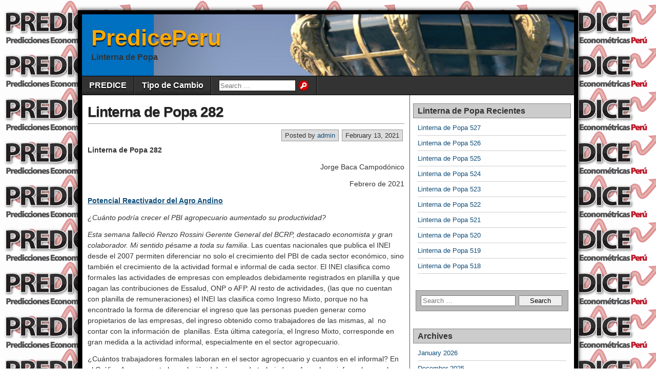

--- FILE ---
content_type: text/html; charset=UTF-8
request_url: http://prediceperu.com/2021/02/13/linterna-de-popa-282/
body_size: 17747
content:
<!DOCTYPE html>
<html lang="en-US">
<head>
<meta charset="UTF-8" />
<title>Linterna de Popa 282 &#8211; PredicePeru</title>
<meta name='robots' content='max-image-preview:large' />
<meta name="viewport" content="initial-scale=1.0" />
<link rel="profile" href="http://gmpg.org/xfn/11" />
<link rel="pingback" href="http://prediceperu.com/xmlrpc.php" />
<link rel='dns-prefetch' href='//static.addtoany.com' />
<link rel="alternate" type="application/rss+xml" title="PredicePeru &raquo; Feed" href="https://prediceperu.com/feed/" />
<link rel="alternate" type="application/rss+xml" title="PredicePeru &raquo; Comments Feed" href="https://prediceperu.com/comments/feed/" />
<link rel="alternate" type="application/rss+xml" title="PredicePeru &raquo; Linterna de Popa 282 Comments Feed" href="https://prediceperu.com/2021/02/13/linterna-de-popa-282/feed/" />
<link rel="alternate" title="oEmbed (JSON)" type="application/json+oembed" href="https://prediceperu.com/wp-json/oembed/1.0/embed?url=https%3A%2F%2Fprediceperu.com%2F2021%2F02%2F13%2Flinterna-de-popa-282%2F" />
<link rel="alternate" title="oEmbed (XML)" type="text/xml+oembed" href="https://prediceperu.com/wp-json/oembed/1.0/embed?url=https%3A%2F%2Fprediceperu.com%2F2021%2F02%2F13%2Flinterna-de-popa-282%2F&#038;format=xml" />
<style id='wp-img-auto-sizes-contain-inline-css' type='text/css'>
img:is([sizes=auto i],[sizes^="auto," i]){contain-intrinsic-size:3000px 1500px}
/*# sourceURL=wp-img-auto-sizes-contain-inline-css */
</style>
<style id='wp-emoji-styles-inline-css' type='text/css'>

	img.wp-smiley, img.emoji {
		display: inline !important;
		border: none !important;
		box-shadow: none !important;
		height: 1em !important;
		width: 1em !important;
		margin: 0 0.07em !important;
		vertical-align: -0.1em !important;
		background: none !important;
		padding: 0 !important;
	}
/*# sourceURL=wp-emoji-styles-inline-css */
</style>
<style id='wp-block-library-inline-css' type='text/css'>
:root{--wp-block-synced-color:#7a00df;--wp-block-synced-color--rgb:122,0,223;--wp-bound-block-color:var(--wp-block-synced-color);--wp-editor-canvas-background:#ddd;--wp-admin-theme-color:#007cba;--wp-admin-theme-color--rgb:0,124,186;--wp-admin-theme-color-darker-10:#006ba1;--wp-admin-theme-color-darker-10--rgb:0,107,160.5;--wp-admin-theme-color-darker-20:#005a87;--wp-admin-theme-color-darker-20--rgb:0,90,135;--wp-admin-border-width-focus:2px}@media (min-resolution:192dpi){:root{--wp-admin-border-width-focus:1.5px}}.wp-element-button{cursor:pointer}:root .has-very-light-gray-background-color{background-color:#eee}:root .has-very-dark-gray-background-color{background-color:#313131}:root .has-very-light-gray-color{color:#eee}:root .has-very-dark-gray-color{color:#313131}:root .has-vivid-green-cyan-to-vivid-cyan-blue-gradient-background{background:linear-gradient(135deg,#00d084,#0693e3)}:root .has-purple-crush-gradient-background{background:linear-gradient(135deg,#34e2e4,#4721fb 50%,#ab1dfe)}:root .has-hazy-dawn-gradient-background{background:linear-gradient(135deg,#faaca8,#dad0ec)}:root .has-subdued-olive-gradient-background{background:linear-gradient(135deg,#fafae1,#67a671)}:root .has-atomic-cream-gradient-background{background:linear-gradient(135deg,#fdd79a,#004a59)}:root .has-nightshade-gradient-background{background:linear-gradient(135deg,#330968,#31cdcf)}:root .has-midnight-gradient-background{background:linear-gradient(135deg,#020381,#2874fc)}:root{--wp--preset--font-size--normal:16px;--wp--preset--font-size--huge:42px}.has-regular-font-size{font-size:1em}.has-larger-font-size{font-size:2.625em}.has-normal-font-size{font-size:var(--wp--preset--font-size--normal)}.has-huge-font-size{font-size:var(--wp--preset--font-size--huge)}.has-text-align-center{text-align:center}.has-text-align-left{text-align:left}.has-text-align-right{text-align:right}.has-fit-text{white-space:nowrap!important}#end-resizable-editor-section{display:none}.aligncenter{clear:both}.items-justified-left{justify-content:flex-start}.items-justified-center{justify-content:center}.items-justified-right{justify-content:flex-end}.items-justified-space-between{justify-content:space-between}.screen-reader-text{border:0;clip-path:inset(50%);height:1px;margin:-1px;overflow:hidden;padding:0;position:absolute;width:1px;word-wrap:normal!important}.screen-reader-text:focus{background-color:#ddd;clip-path:none;color:#444;display:block;font-size:1em;height:auto;left:5px;line-height:normal;padding:15px 23px 14px;text-decoration:none;top:5px;width:auto;z-index:100000}html :where(.has-border-color){border-style:solid}html :where([style*=border-top-color]){border-top-style:solid}html :where([style*=border-right-color]){border-right-style:solid}html :where([style*=border-bottom-color]){border-bottom-style:solid}html :where([style*=border-left-color]){border-left-style:solid}html :where([style*=border-width]){border-style:solid}html :where([style*=border-top-width]){border-top-style:solid}html :where([style*=border-right-width]){border-right-style:solid}html :where([style*=border-bottom-width]){border-bottom-style:solid}html :where([style*=border-left-width]){border-left-style:solid}html :where(img[class*=wp-image-]){height:auto;max-width:100%}:where(figure){margin:0 0 1em}html :where(.is-position-sticky){--wp-admin--admin-bar--position-offset:var(--wp-admin--admin-bar--height,0px)}@media screen and (max-width:600px){html :where(.is-position-sticky){--wp-admin--admin-bar--position-offset:0px}}

/*# sourceURL=wp-block-library-inline-css */
</style><style id='wp-block-image-inline-css' type='text/css'>
.wp-block-image>a,.wp-block-image>figure>a{display:inline-block}.wp-block-image img{box-sizing:border-box;height:auto;max-width:100%;vertical-align:bottom}@media not (prefers-reduced-motion){.wp-block-image img.hide{visibility:hidden}.wp-block-image img.show{animation:show-content-image .4s}}.wp-block-image[style*=border-radius] img,.wp-block-image[style*=border-radius]>a{border-radius:inherit}.wp-block-image.has-custom-border img{box-sizing:border-box}.wp-block-image.aligncenter{text-align:center}.wp-block-image.alignfull>a,.wp-block-image.alignwide>a{width:100%}.wp-block-image.alignfull img,.wp-block-image.alignwide img{height:auto;width:100%}.wp-block-image .aligncenter,.wp-block-image .alignleft,.wp-block-image .alignright,.wp-block-image.aligncenter,.wp-block-image.alignleft,.wp-block-image.alignright{display:table}.wp-block-image .aligncenter>figcaption,.wp-block-image .alignleft>figcaption,.wp-block-image .alignright>figcaption,.wp-block-image.aligncenter>figcaption,.wp-block-image.alignleft>figcaption,.wp-block-image.alignright>figcaption{caption-side:bottom;display:table-caption}.wp-block-image .alignleft{float:left;margin:.5em 1em .5em 0}.wp-block-image .alignright{float:right;margin:.5em 0 .5em 1em}.wp-block-image .aligncenter{margin-left:auto;margin-right:auto}.wp-block-image :where(figcaption){margin-bottom:1em;margin-top:.5em}.wp-block-image.is-style-circle-mask img{border-radius:9999px}@supports ((-webkit-mask-image:none) or (mask-image:none)) or (-webkit-mask-image:none){.wp-block-image.is-style-circle-mask img{border-radius:0;-webkit-mask-image:url('data:image/svg+xml;utf8,<svg viewBox="0 0 100 100" xmlns="http://www.w3.org/2000/svg"><circle cx="50" cy="50" r="50"/></svg>');mask-image:url('data:image/svg+xml;utf8,<svg viewBox="0 0 100 100" xmlns="http://www.w3.org/2000/svg"><circle cx="50" cy="50" r="50"/></svg>');mask-mode:alpha;-webkit-mask-position:center;mask-position:center;-webkit-mask-repeat:no-repeat;mask-repeat:no-repeat;-webkit-mask-size:contain;mask-size:contain}}:root :where(.wp-block-image.is-style-rounded img,.wp-block-image .is-style-rounded img){border-radius:9999px}.wp-block-image figure{margin:0}.wp-lightbox-container{display:flex;flex-direction:column;position:relative}.wp-lightbox-container img{cursor:zoom-in}.wp-lightbox-container img:hover+button{opacity:1}.wp-lightbox-container button{align-items:center;backdrop-filter:blur(16px) saturate(180%);background-color:#5a5a5a40;border:none;border-radius:4px;cursor:zoom-in;display:flex;height:20px;justify-content:center;opacity:0;padding:0;position:absolute;right:16px;text-align:center;top:16px;width:20px;z-index:100}@media not (prefers-reduced-motion){.wp-lightbox-container button{transition:opacity .2s ease}}.wp-lightbox-container button:focus-visible{outline:3px auto #5a5a5a40;outline:3px auto -webkit-focus-ring-color;outline-offset:3px}.wp-lightbox-container button:hover{cursor:pointer;opacity:1}.wp-lightbox-container button:focus{opacity:1}.wp-lightbox-container button:focus,.wp-lightbox-container button:hover,.wp-lightbox-container button:not(:hover):not(:active):not(.has-background){background-color:#5a5a5a40;border:none}.wp-lightbox-overlay{box-sizing:border-box;cursor:zoom-out;height:100vh;left:0;overflow:hidden;position:fixed;top:0;visibility:hidden;width:100%;z-index:100000}.wp-lightbox-overlay .close-button{align-items:center;cursor:pointer;display:flex;justify-content:center;min-height:40px;min-width:40px;padding:0;position:absolute;right:calc(env(safe-area-inset-right) + 16px);top:calc(env(safe-area-inset-top) + 16px);z-index:5000000}.wp-lightbox-overlay .close-button:focus,.wp-lightbox-overlay .close-button:hover,.wp-lightbox-overlay .close-button:not(:hover):not(:active):not(.has-background){background:none;border:none}.wp-lightbox-overlay .lightbox-image-container{height:var(--wp--lightbox-container-height);left:50%;overflow:hidden;position:absolute;top:50%;transform:translate(-50%,-50%);transform-origin:top left;width:var(--wp--lightbox-container-width);z-index:9999999999}.wp-lightbox-overlay .wp-block-image{align-items:center;box-sizing:border-box;display:flex;height:100%;justify-content:center;margin:0;position:relative;transform-origin:0 0;width:100%;z-index:3000000}.wp-lightbox-overlay .wp-block-image img{height:var(--wp--lightbox-image-height);min-height:var(--wp--lightbox-image-height);min-width:var(--wp--lightbox-image-width);width:var(--wp--lightbox-image-width)}.wp-lightbox-overlay .wp-block-image figcaption{display:none}.wp-lightbox-overlay button{background:none;border:none}.wp-lightbox-overlay .scrim{background-color:#fff;height:100%;opacity:.9;position:absolute;width:100%;z-index:2000000}.wp-lightbox-overlay.active{visibility:visible}@media not (prefers-reduced-motion){.wp-lightbox-overlay.active{animation:turn-on-visibility .25s both}.wp-lightbox-overlay.active img{animation:turn-on-visibility .35s both}.wp-lightbox-overlay.show-closing-animation:not(.active){animation:turn-off-visibility .35s both}.wp-lightbox-overlay.show-closing-animation:not(.active) img{animation:turn-off-visibility .25s both}.wp-lightbox-overlay.zoom.active{animation:none;opacity:1;visibility:visible}.wp-lightbox-overlay.zoom.active .lightbox-image-container{animation:lightbox-zoom-in .4s}.wp-lightbox-overlay.zoom.active .lightbox-image-container img{animation:none}.wp-lightbox-overlay.zoom.active .scrim{animation:turn-on-visibility .4s forwards}.wp-lightbox-overlay.zoom.show-closing-animation:not(.active){animation:none}.wp-lightbox-overlay.zoom.show-closing-animation:not(.active) .lightbox-image-container{animation:lightbox-zoom-out .4s}.wp-lightbox-overlay.zoom.show-closing-animation:not(.active) .lightbox-image-container img{animation:none}.wp-lightbox-overlay.zoom.show-closing-animation:not(.active) .scrim{animation:turn-off-visibility .4s forwards}}@keyframes show-content-image{0%{visibility:hidden}99%{visibility:hidden}to{visibility:visible}}@keyframes turn-on-visibility{0%{opacity:0}to{opacity:1}}@keyframes turn-off-visibility{0%{opacity:1;visibility:visible}99%{opacity:0;visibility:visible}to{opacity:0;visibility:hidden}}@keyframes lightbox-zoom-in{0%{transform:translate(calc((-100vw + var(--wp--lightbox-scrollbar-width))/2 + var(--wp--lightbox-initial-left-position)),calc(-50vh + var(--wp--lightbox-initial-top-position))) scale(var(--wp--lightbox-scale))}to{transform:translate(-50%,-50%) scale(1)}}@keyframes lightbox-zoom-out{0%{transform:translate(-50%,-50%) scale(1);visibility:visible}99%{visibility:visible}to{transform:translate(calc((-100vw + var(--wp--lightbox-scrollbar-width))/2 + var(--wp--lightbox-initial-left-position)),calc(-50vh + var(--wp--lightbox-initial-top-position))) scale(var(--wp--lightbox-scale));visibility:hidden}}
/*# sourceURL=http://prediceperu.com/wp-includes/blocks/image/style.min.css */
</style>
<style id='wp-block-paragraph-inline-css' type='text/css'>
.is-small-text{font-size:.875em}.is-regular-text{font-size:1em}.is-large-text{font-size:2.25em}.is-larger-text{font-size:3em}.has-drop-cap:not(:focus):first-letter{float:left;font-size:8.4em;font-style:normal;font-weight:100;line-height:.68;margin:.05em .1em 0 0;text-transform:uppercase}body.rtl .has-drop-cap:not(:focus):first-letter{float:none;margin-left:.1em}p.has-drop-cap.has-background{overflow:hidden}:root :where(p.has-background){padding:1.25em 2.375em}:where(p.has-text-color:not(.has-link-color)) a{color:inherit}p.has-text-align-left[style*="writing-mode:vertical-lr"],p.has-text-align-right[style*="writing-mode:vertical-rl"]{rotate:180deg}
/*# sourceURL=http://prediceperu.com/wp-includes/blocks/paragraph/style.min.css */
</style>
<style id='global-styles-inline-css' type='text/css'>
:root{--wp--preset--aspect-ratio--square: 1;--wp--preset--aspect-ratio--4-3: 4/3;--wp--preset--aspect-ratio--3-4: 3/4;--wp--preset--aspect-ratio--3-2: 3/2;--wp--preset--aspect-ratio--2-3: 2/3;--wp--preset--aspect-ratio--16-9: 16/9;--wp--preset--aspect-ratio--9-16: 9/16;--wp--preset--color--black: #000000;--wp--preset--color--cyan-bluish-gray: #abb8c3;--wp--preset--color--white: #ffffff;--wp--preset--color--pale-pink: #f78da7;--wp--preset--color--vivid-red: #cf2e2e;--wp--preset--color--luminous-vivid-orange: #ff6900;--wp--preset--color--luminous-vivid-amber: #fcb900;--wp--preset--color--light-green-cyan: #7bdcb5;--wp--preset--color--vivid-green-cyan: #00d084;--wp--preset--color--pale-cyan-blue: #8ed1fc;--wp--preset--color--vivid-cyan-blue: #0693e3;--wp--preset--color--vivid-purple: #9b51e0;--wp--preset--gradient--vivid-cyan-blue-to-vivid-purple: linear-gradient(135deg,rgb(6,147,227) 0%,rgb(155,81,224) 100%);--wp--preset--gradient--light-green-cyan-to-vivid-green-cyan: linear-gradient(135deg,rgb(122,220,180) 0%,rgb(0,208,130) 100%);--wp--preset--gradient--luminous-vivid-amber-to-luminous-vivid-orange: linear-gradient(135deg,rgb(252,185,0) 0%,rgb(255,105,0) 100%);--wp--preset--gradient--luminous-vivid-orange-to-vivid-red: linear-gradient(135deg,rgb(255,105,0) 0%,rgb(207,46,46) 100%);--wp--preset--gradient--very-light-gray-to-cyan-bluish-gray: linear-gradient(135deg,rgb(238,238,238) 0%,rgb(169,184,195) 100%);--wp--preset--gradient--cool-to-warm-spectrum: linear-gradient(135deg,rgb(74,234,220) 0%,rgb(151,120,209) 20%,rgb(207,42,186) 40%,rgb(238,44,130) 60%,rgb(251,105,98) 80%,rgb(254,248,76) 100%);--wp--preset--gradient--blush-light-purple: linear-gradient(135deg,rgb(255,206,236) 0%,rgb(152,150,240) 100%);--wp--preset--gradient--blush-bordeaux: linear-gradient(135deg,rgb(254,205,165) 0%,rgb(254,45,45) 50%,rgb(107,0,62) 100%);--wp--preset--gradient--luminous-dusk: linear-gradient(135deg,rgb(255,203,112) 0%,rgb(199,81,192) 50%,rgb(65,88,208) 100%);--wp--preset--gradient--pale-ocean: linear-gradient(135deg,rgb(255,245,203) 0%,rgb(182,227,212) 50%,rgb(51,167,181) 100%);--wp--preset--gradient--electric-grass: linear-gradient(135deg,rgb(202,248,128) 0%,rgb(113,206,126) 100%);--wp--preset--gradient--midnight: linear-gradient(135deg,rgb(2,3,129) 0%,rgb(40,116,252) 100%);--wp--preset--font-size--small: 13px;--wp--preset--font-size--medium: 20px;--wp--preset--font-size--large: 36px;--wp--preset--font-size--x-large: 42px;--wp--preset--spacing--20: 0.44rem;--wp--preset--spacing--30: 0.67rem;--wp--preset--spacing--40: 1rem;--wp--preset--spacing--50: 1.5rem;--wp--preset--spacing--60: 2.25rem;--wp--preset--spacing--70: 3.38rem;--wp--preset--spacing--80: 5.06rem;--wp--preset--shadow--natural: 6px 6px 9px rgba(0, 0, 0, 0.2);--wp--preset--shadow--deep: 12px 12px 50px rgba(0, 0, 0, 0.4);--wp--preset--shadow--sharp: 6px 6px 0px rgba(0, 0, 0, 0.2);--wp--preset--shadow--outlined: 6px 6px 0px -3px rgb(255, 255, 255), 6px 6px rgb(0, 0, 0);--wp--preset--shadow--crisp: 6px 6px 0px rgb(0, 0, 0);}:where(.is-layout-flex){gap: 0.5em;}:where(.is-layout-grid){gap: 0.5em;}body .is-layout-flex{display: flex;}.is-layout-flex{flex-wrap: wrap;align-items: center;}.is-layout-flex > :is(*, div){margin: 0;}body .is-layout-grid{display: grid;}.is-layout-grid > :is(*, div){margin: 0;}:where(.wp-block-columns.is-layout-flex){gap: 2em;}:where(.wp-block-columns.is-layout-grid){gap: 2em;}:where(.wp-block-post-template.is-layout-flex){gap: 1.25em;}:where(.wp-block-post-template.is-layout-grid){gap: 1.25em;}.has-black-color{color: var(--wp--preset--color--black) !important;}.has-cyan-bluish-gray-color{color: var(--wp--preset--color--cyan-bluish-gray) !important;}.has-white-color{color: var(--wp--preset--color--white) !important;}.has-pale-pink-color{color: var(--wp--preset--color--pale-pink) !important;}.has-vivid-red-color{color: var(--wp--preset--color--vivid-red) !important;}.has-luminous-vivid-orange-color{color: var(--wp--preset--color--luminous-vivid-orange) !important;}.has-luminous-vivid-amber-color{color: var(--wp--preset--color--luminous-vivid-amber) !important;}.has-light-green-cyan-color{color: var(--wp--preset--color--light-green-cyan) !important;}.has-vivid-green-cyan-color{color: var(--wp--preset--color--vivid-green-cyan) !important;}.has-pale-cyan-blue-color{color: var(--wp--preset--color--pale-cyan-blue) !important;}.has-vivid-cyan-blue-color{color: var(--wp--preset--color--vivid-cyan-blue) !important;}.has-vivid-purple-color{color: var(--wp--preset--color--vivid-purple) !important;}.has-black-background-color{background-color: var(--wp--preset--color--black) !important;}.has-cyan-bluish-gray-background-color{background-color: var(--wp--preset--color--cyan-bluish-gray) !important;}.has-white-background-color{background-color: var(--wp--preset--color--white) !important;}.has-pale-pink-background-color{background-color: var(--wp--preset--color--pale-pink) !important;}.has-vivid-red-background-color{background-color: var(--wp--preset--color--vivid-red) !important;}.has-luminous-vivid-orange-background-color{background-color: var(--wp--preset--color--luminous-vivid-orange) !important;}.has-luminous-vivid-amber-background-color{background-color: var(--wp--preset--color--luminous-vivid-amber) !important;}.has-light-green-cyan-background-color{background-color: var(--wp--preset--color--light-green-cyan) !important;}.has-vivid-green-cyan-background-color{background-color: var(--wp--preset--color--vivid-green-cyan) !important;}.has-pale-cyan-blue-background-color{background-color: var(--wp--preset--color--pale-cyan-blue) !important;}.has-vivid-cyan-blue-background-color{background-color: var(--wp--preset--color--vivid-cyan-blue) !important;}.has-vivid-purple-background-color{background-color: var(--wp--preset--color--vivid-purple) !important;}.has-black-border-color{border-color: var(--wp--preset--color--black) !important;}.has-cyan-bluish-gray-border-color{border-color: var(--wp--preset--color--cyan-bluish-gray) !important;}.has-white-border-color{border-color: var(--wp--preset--color--white) !important;}.has-pale-pink-border-color{border-color: var(--wp--preset--color--pale-pink) !important;}.has-vivid-red-border-color{border-color: var(--wp--preset--color--vivid-red) !important;}.has-luminous-vivid-orange-border-color{border-color: var(--wp--preset--color--luminous-vivid-orange) !important;}.has-luminous-vivid-amber-border-color{border-color: var(--wp--preset--color--luminous-vivid-amber) !important;}.has-light-green-cyan-border-color{border-color: var(--wp--preset--color--light-green-cyan) !important;}.has-vivid-green-cyan-border-color{border-color: var(--wp--preset--color--vivid-green-cyan) !important;}.has-pale-cyan-blue-border-color{border-color: var(--wp--preset--color--pale-cyan-blue) !important;}.has-vivid-cyan-blue-border-color{border-color: var(--wp--preset--color--vivid-cyan-blue) !important;}.has-vivid-purple-border-color{border-color: var(--wp--preset--color--vivid-purple) !important;}.has-vivid-cyan-blue-to-vivid-purple-gradient-background{background: var(--wp--preset--gradient--vivid-cyan-blue-to-vivid-purple) !important;}.has-light-green-cyan-to-vivid-green-cyan-gradient-background{background: var(--wp--preset--gradient--light-green-cyan-to-vivid-green-cyan) !important;}.has-luminous-vivid-amber-to-luminous-vivid-orange-gradient-background{background: var(--wp--preset--gradient--luminous-vivid-amber-to-luminous-vivid-orange) !important;}.has-luminous-vivid-orange-to-vivid-red-gradient-background{background: var(--wp--preset--gradient--luminous-vivid-orange-to-vivid-red) !important;}.has-very-light-gray-to-cyan-bluish-gray-gradient-background{background: var(--wp--preset--gradient--very-light-gray-to-cyan-bluish-gray) !important;}.has-cool-to-warm-spectrum-gradient-background{background: var(--wp--preset--gradient--cool-to-warm-spectrum) !important;}.has-blush-light-purple-gradient-background{background: var(--wp--preset--gradient--blush-light-purple) !important;}.has-blush-bordeaux-gradient-background{background: var(--wp--preset--gradient--blush-bordeaux) !important;}.has-luminous-dusk-gradient-background{background: var(--wp--preset--gradient--luminous-dusk) !important;}.has-pale-ocean-gradient-background{background: var(--wp--preset--gradient--pale-ocean) !important;}.has-electric-grass-gradient-background{background: var(--wp--preset--gradient--electric-grass) !important;}.has-midnight-gradient-background{background: var(--wp--preset--gradient--midnight) !important;}.has-small-font-size{font-size: var(--wp--preset--font-size--small) !important;}.has-medium-font-size{font-size: var(--wp--preset--font-size--medium) !important;}.has-large-font-size{font-size: var(--wp--preset--font-size--large) !important;}.has-x-large-font-size{font-size: var(--wp--preset--font-size--x-large) !important;}
/*# sourceURL=global-styles-inline-css */
</style>

<style id='classic-theme-styles-inline-css' type='text/css'>
/*! This file is auto-generated */
.wp-block-button__link{color:#fff;background-color:#32373c;border-radius:9999px;box-shadow:none;text-decoration:none;padding:calc(.667em + 2px) calc(1.333em + 2px);font-size:1.125em}.wp-block-file__button{background:#32373c;color:#fff;text-decoration:none}
/*# sourceURL=/wp-includes/css/classic-themes.min.css */
</style>
<link rel='stylesheet' id='asteroid-main-css' href='http://prediceperu.com/wp-content/themes/asteroid/style.css?ver=1.2.9' type='text/css' media='all' />
<link rel='stylesheet' id='asteroid-responsive-css' href='http://prediceperu.com/wp-content/themes/asteroid/responsive.css?ver=1.2.9' type='text/css' media='all' />
<link rel='stylesheet' id='addtoany-css' href='http://prediceperu.com/wp-content/plugins/add-to-any/addtoany.min.css?ver=1.16' type='text/css' media='all' />
<script type="text/javascript" src="http://prediceperu.com/wp-includes/js/jquery/jquery.min.js?ver=3.7.1" id="jquery-core-js"></script>
<script type="text/javascript" src="http://prediceperu.com/wp-includes/js/jquery/jquery-migrate.min.js?ver=3.4.1" id="jquery-migrate-js"></script>
<script type="text/javascript" id="addtoany-core-js-before">
/* <![CDATA[ */
window.a2a_config=window.a2a_config||{};a2a_config.callbacks=[];a2a_config.overlays=[];a2a_config.templates={};

//# sourceURL=addtoany-core-js-before
/* ]]> */
</script>
<script type="text/javascript" defer src="https://static.addtoany.com/menu/page.js" id="addtoany-core-js"></script>
<script type="text/javascript" defer src="http://prediceperu.com/wp-content/plugins/add-to-any/addtoany.min.js?ver=1.1" id="addtoany-jquery-js"></script>
<link rel="https://api.w.org/" href="https://prediceperu.com/wp-json/" /><link rel="alternate" title="JSON" type="application/json" href="https://prediceperu.com/wp-json/wp/v2/posts/303" /><link rel="EditURI" type="application/rsd+xml" title="RSD" href="https://prediceperu.com/xmlrpc.php?rsd" />
<meta name="generator" content="WordPress 6.9" />
<link rel="canonical" href="https://prediceperu.com/2021/02/13/linterna-de-popa-282/" />
<link rel='shortlink' href='https://prediceperu.com/?p=303' />
<!-- Asteroid Head -->
<meta property="Asteroid Theme" content="1.2.9" />

<!-- Asteroid Head End -->

<style type="text/css" media="screen">
	#container {width: 976px;}
	#header {
		min-height: 120px;
		background-color: #FFFFFF;
	}
	#content {
		width: 640px;
		max-width: 640px;
		background-color: #FFFFFF;
	}
	#sidebar {
		width: 320px;
		max-width: 320px;
		background-color: #FFFFFF;
	}
</style>


<style type="text/css" media="screen">
	#header {
		background-image: url('http://prediceperu.com/wp-content/uploads/2020/12/cropped-Linterna-de-Popa-Logo.png' );
		background-size: 1500px 748px;
	}
</style>

<style type="text/css">.recentcomments a{display:inline !important;padding:0 !important;margin:0 !important;}</style><style type="text/css" id="custom-background-css">
body.custom-background { background-image: url("http://prediceperu.com/wp-content/uploads/2020/12/predice_logo-1-1.png"); background-position: left top; background-size: auto; background-repeat: repeat; background-attachment: scroll; }
</style>
	<link rel="icon" href="https://prediceperu.com/wp-content/uploads/2020/12/cropped-predice_logo-1-e1606949125717-32x32.png" sizes="32x32" />
<link rel="icon" href="https://prediceperu.com/wp-content/uploads/2020/12/cropped-predice_logo-1-e1606949125717-192x192.png" sizes="192x192" />
<link rel="apple-touch-icon" href="https://prediceperu.com/wp-content/uploads/2020/12/cropped-predice_logo-1-e1606949125717-180x180.png" />
<meta name="msapplication-TileImage" content="https://prediceperu.com/wp-content/uploads/2020/12/cropped-predice_logo-1-e1606949125717-270x270.png" />
</head>

<body class="wp-singular post-template-default single single-post postid-303 single-format-standard custom-background wp-theme-asteroid">

	
	
	
<div id="container" class="cf" itemscope itemtype="http://schema.org/WebPage">

	
	<div id="header" class="cf" itemscope itemtype="http://schema.org/WPHeader" role="banner">

		
		<div id="header-info-wrap" class="cf">

			
				<div id="header-text" class="cf">
										<h2 id="site-title"><a href="https://prediceperu.com/">PredicePeru</a></h2>					<span id="site-description">Linterna de Popa</span>
				</div>

			
		</div>

		
		
	</div>

	
	<nav id="nav" class="cf drop" itemscope itemtype="http://schema.org/SiteNavigationElement" role="navigation">
		
					<button class="drop-toggle">&#9776;</button>
		
		<ul id="menu-contenido" class="menu"><li id="menu-item-157" class="menu-item menu-item-type-post_type menu-item-object-page menu-item-157"><a href="https://prediceperu.com/sample-page/">PREDICE</a></li>
<li id="menu-item-163" class="menu-item menu-item-type-post_type menu-item-object-page menu-item-163"><a href="https://prediceperu.com/sample-page/tipo-de-cambio/">Tipo de Cambio</a></li>
<li class="menu-item menu-item-search"><form role="search" method="get" class="search-form" action="https://prediceperu.com/">
				<label>
					<span class="screen-reader-text">Search for:</span>
					<input type="search" class="search-field" placeholder="Search &hellip;" value="" name="s" />
				</label>
				<input type="submit" class="search-submit" value="Search" />
			</form></li></ul>
			</nav>

	
<div id="main" class="cf">

	
<div id="content" class="cf" itemscope itemtype="http://schema.org/Blog" role="main">
	
	<!-- Widgets: Before Content -->
	
	
	<!-- Start the Loop -->
	
								<article id="post-303" class="single-view post-303 post type-post status-publish format-standard hentry category-competitividad category-desempleo category-empleo category-gasto-social category-informalidad category-inversion category-mercado-laboral category-pbi-sectores category-pobreza category-productividad category-sector-agropecuario category-tasa-de-desempleo" itemprop="blogPost" itemscope itemtype="http://schema.org/BlogPosting">

<div class="entry-header">
	<h1 class="entry-title" itemprop="headline" ><a href="https://prediceperu.com/2021/02/13/linterna-de-popa-282/">Linterna de Popa 282</a></h1>
</div>

<!-- Widgets: Before Post -->

<!-- Date & Author -->
<div class="entry-meta-top cf">
				<div class="entry-date" itemprop="datePublished" >February 13, 2021</div>
	
			<div class="entry-author author vcard" itemprop="author" itemscope itemtype="http://schema.org/Person">
						Posted by&nbsp;<a class="url fn" href="http://prediceperu.com" itemprop="name" >admin</a>
		</div>
	</div>

<div class="entry-content cf" itemprop="text" >

	<!-- Widgets: Before Post Content -->
	
	
<p><strong>Linterna de Popa 282</strong></p>



<p class="has-text-align-right">Jorge Baca Campodónico</p>



<p class="has-text-align-right">Febrero de 2021</p>



<p><a><strong>Potencial Reactivador del Agro Andino</strong></a></p>



<p><em>¿Cuánto podría crecer el PBI agropecuario aumentado su productividad?</em></p>



<p><em>Esta semana falleció Renzo Rossini Gerente General del BCRP, destacado economista y gran colaborador. Mi sentido pésame a toda su familia</em>. Las cuentas nacionales que publica el INEI desde el 2007 permiten diferenciar no solo el crecimiento del PBI de cada sector económico, sino también el crecimiento de la actividad formal e informal de cada sector. El INEI clasifica como formales las actividades de empresas con empleados debidamente registrados en planilla y que pagan las contribuciones de Essalud, ONP o AFP. Al resto de actividades, (las que no cuentan con planilla de remuneraciones) el INEI las clasifica como Ingreso Mixto, porque no ha encontrado la forma de diferenciar el ingreso que las personas pueden generar como propietarios de las empresas, del ingreso obtenido como trabajadores de las mismas, al &nbsp;no contar con la información de &nbsp;planillas. Esta última categoría, el Ingreso Mixto, corresponde en gran medida a la actividad informal, especialmente en el sector agropecuario.</p>



<p>¿Cuántos trabajadores formales laboran en el sector agropecuario y cuantos en el informal? En el Gráfico 1 se presenta la evolución del número de trabajadores formales e informales en el sector agropecuario para el periodo 2007 – 2019. Observamos que los informales son la mayoría.&nbsp; Para el 2019 el INEI reportó 3.17 millones de trabajadores informales y un poco más de un millón de formales. Es decir por cada trabajador formal existen 3 trabajadores informales en el sector agropecuario. Gracias a los grandes proyectos de irrigación en la costa y a la actividad agroexportadora, el empleo formal en el sector agropecuario ha crecido a un ritmo de 10,000 nuevos empleos formales por año. El sector informal, que venía decreciendo hasta 2016, empezó a incrementarse en los últimos años.</p>



<figure class="wp-block-image size-large"><img fetchpriority="high" decoding="async" width="1024" height="772" src="https://prediceperu.com/wp-content/uploads/2021/02/img_01_ldp_282-1024x772.png" alt="" class="wp-image-304" srcset="https://prediceperu.com/wp-content/uploads/2021/02/img_01_ldp_282-1024x772.png 1024w, https://prediceperu.com/wp-content/uploads/2021/02/img_01_ldp_282-300x226.png 300w, https://prediceperu.com/wp-content/uploads/2021/02/img_01_ldp_282-768x579.png 768w, https://prediceperu.com/wp-content/uploads/2021/02/img_01_ldp_282.png 1324w" sizes="(max-width: 1024px) 100vw, 1024px" /></figure>



<p>¿Cuán productivos son los trabajadores formales e informales del agro? En el Gráfico 2 se presenta la evolución de la productividad de los trabajadores formales e informales para el mismo periodo. Observamos que la productividad anual de un trabajador formal en el 2019 bordea los 18,000 soles de 2007 (equivalentes a 28,600 soles corrientes) mientras que la productividad del trabajador informal apenas supera los 7 mil soles de 2007 (equivalentes a 11 mil 800 soles corrientes). Si bien la productividad del trabajador informal se ha incrementado significativamente en los últimos 12 años, la brecha con la productividad del sector formal se sigue agrandando. Los grandes proyectos de irrigación (Majes, Chavimochic, Olmos y otros) no solo han incorporado un gran número de hectáreas al área cosechada y generado un gran número de empleos formales, sino que han introducido nuevas variedades de productos, tecnologías de siembra y riego que han permitido elevar considerablemente la productividad del trabajador formal.</p>



<figure class="wp-block-image size-large"><img decoding="async" width="1024" height="810" src="https://prediceperu.com/wp-content/uploads/2021/02/img_02_ldp_282-1024x810.png" alt="" class="wp-image-305" srcset="https://prediceperu.com/wp-content/uploads/2021/02/img_02_ldp_282-1024x810.png 1024w, https://prediceperu.com/wp-content/uploads/2021/02/img_02_ldp_282-300x237.png 300w, https://prediceperu.com/wp-content/uploads/2021/02/img_02_ldp_282-768x607.png 768w, https://prediceperu.com/wp-content/uploads/2021/02/img_02_ldp_282.png 1286w" sizes="(max-width: 1024px) 100vw, 1024px" /></figure>



<p>En el caso de los trabajadores del sector informal agropecuario, el aumento de productividad se ha dado, principalmente, por la mejora de la infraestructura de transporte y telecomunicaciones, lo que les ha permitido un mejor acceso al mercado. En menor medida también has sido favorecidos por programas de mejora de la productividad en la región andina como Sierra Exportadora, Sierra Azul, Sierra Productiva, Agroideas y muchos más. Estos programas, si bien en su mayoría exitosos, no se han aplicado en la escala suficiente como para tener un impacto relevante en el sector informal agro andino. El Ministerio de Agricultura se ha caracterizado por tener muchos proyectos piloto que generan burocracia pero no ha masificado ninguno de ellos.</p>



<p>En los últimos 10 años los gobiernos han dado prioridad a programas de alivio de la pobreza a través de programas de transferencia monetaria, que solo alivian la pobreza en forma temporal, pero no contribuyen a aumentar la productividad del trabajador del agro. Basta comparar los números de familias beneficiadas con los programas de alivio temporal de la pobreza con el número de beneficiarios de los programas de aumento de productividad en el sector agropecuario para darse cuenta adonde han estado concentradas las prioridades de los últimos gobiernos.&nbsp; &nbsp;&nbsp;&nbsp;</p>



<p>¿Qué pasaría con el PBI del agro si se elevara la productividad del trabajador agropecuario informal? Supongamos que se logre duplicar la productividad del trabajador informal agropecuario de los actuales 7 mil soles constantes de 2007 a 14 mil soles en un periodo de 5 años. Con este incremento de productividad aún se estaría por debajo de la productividad del sector formal, pero el impacto directo en el PBI agropecuario seria enorme. El PBI agropecuario crecería un 15% adicional en 5 años equivalentes a un promedio de 3% adicional por año. A este crecimiento adicional habría que agregarle el impacto indirecto en el resto de la economía. Simulaciones con el modelo PREDICE nos arrojan un crecimiento adicional de 2.5% por año en el PBI total. El aumento de productividad del trabajador agropecuario informal no solo permitiría salir de la pobreza a la gran mayoría de peruanos especialmente de los moradores de la región andina, pero posibilitaría su incorporación al mercado y su formalización progresiva, especialmente en el pago de contribuciones a Essalud y ONP.</p>



<p>¿Cómo lograr duplicar la productividad del trabajador informal agropecuario? &nbsp;Experiencias exitosas como Sierra Productiva nos señalan el camino. Solo 10% de los agricultores informales de la sierra tienen acceso a agua de regadío los 12 meses del año, la mayoría depende de la estación de lluvias. La construcción de miles de pequeños reservorios de agua garantizaría al agricultor tener por lo menos dos cosechas al año. Del mismo modo la utilización de riego tecnificado, semillas certificadas, control de plagas con el apoyo de SENASA y uso de fertilizantes aumentaría los rendimientos del área sembrada.</p>



<p>Pero donde reside el mayor potencial de crecimiento del sector agro andino esta en la forestación. Un gran porcentaje de las tierras en la Sierra tienen potencial forestal pero no son utilizadas por falta de inversión. Su propiedad esta en manos de las comunidades indígenas o son del estado. &nbsp;La gran mayoría de los agricultores informales de la región andina podría trabajar en proyectos de forestación además de su trabajo en su parcela. Los proyectos de forestación podrían integrar a los proyectos mineros y a las comunidades indígenas de la zona. Los proyectos de forestación son proyectos de largo plazo y requieren de financiamiento durante el periodo de maduración.</p>



<p>Los proyectos mineros deberían adecuarse para que contemplen proyectos de forestación, sembrío y cosecha de agua en las áreas de influencia del proyecto y en coordinación con las comunidades indígenas. La complementación de la minería con la agricultura a través de este tipo de proyectos permitirá la creación de empleo productivo formal durante el periodo de maduración del proyecto forestal y un ingreso futuro cuando el proyecto minero cierre sus operaciones. Se tendría un impacto ambiental positivo y se generaría un ambiente social favorable respecto a la actividad minera.</p>



<p>Este Gran Salto en productividad (Big Push) que se daría en el ámbito rural se puede dar también en el ámbito urbano marginal, generando en el corto plazo dos millones de puestos de trabajo formales y productivos. Para ello se requiere la acción coordinada del sector privado, el sector público, las fuerzas armadas, las iglesias, las universidades y las organizaciones ciudadanas. Es una lástima que la mayoría de los partidos políticos concentre sus propuestas en grandes obras de infraestructura (trenes, grandes carreteras, etc.) en generación de empleo temporal, en otorgar bonos o aumentar los programas de transferencias monetarias, que si bien necesarias, postergan al sector que más necesita elevar su productividad. El elector tiene la palabra. (El contenido de esta columna se puede consultar en <a href="http://www.prediceperu.com/">http://www.prediceperu.com/</a>).</p>
<div class="addtoany_share_save_container addtoany_content addtoany_content_bottom"><div class="a2a_kit a2a_kit_size_32 addtoany_list" data-a2a-url="https://prediceperu.com/2021/02/13/linterna-de-popa-282/" data-a2a-title="Linterna de Popa 282"><a class="a2a_button_facebook" href="https://www.addtoany.com/add_to/facebook?linkurl=https%3A%2F%2Fprediceperu.com%2F2021%2F02%2F13%2Flinterna-de-popa-282%2F&amp;linkname=Linterna%20de%20Popa%20282" title="Facebook" rel="nofollow noopener" target="_blank"></a><a class="a2a_button_twitter" href="https://www.addtoany.com/add_to/twitter?linkurl=https%3A%2F%2Fprediceperu.com%2F2021%2F02%2F13%2Flinterna-de-popa-282%2F&amp;linkname=Linterna%20de%20Popa%20282" title="Twitter" rel="nofollow noopener" target="_blank"></a><a class="a2a_button_email" href="https://www.addtoany.com/add_to/email?linkurl=https%3A%2F%2Fprediceperu.com%2F2021%2F02%2F13%2Flinterna-de-popa-282%2F&amp;linkname=Linterna%20de%20Popa%20282" title="Email" rel="nofollow noopener" target="_blank"></a><a class="a2a_dd addtoany_share_save addtoany_share" href="https://www.addtoany.com/share"></a></div></div>
	<!-- Widgets: After Post Content -->
	
	
</div>

<div class="entry-meta-bottom cf">

			<div class="updated" itemprop="dateModified" >Updated:&nbsp;February 13, 2021&nbsp;at&nbsp;9:09 pm</div>
	
	<div class="entry-tags"></div>

	
	<!-- Widgets: After Post -->
	
			<div class="post-nav cf">
			<div class="link-prev">&#x25C0; <a href="https://prediceperu.com/2021/02/06/linterna-de-popa-281/" rel="prev">Linterna de Popa 281</a></div>
			<div class="link-next"><a href="https://prediceperu.com/2021/02/20/linterna-de-popa-283/" rel="next">Linterna de Popa 283</a> &#x25B6;</div>
		</div>
	</div>


	<div id="comment-area" class="cf">
<div id="comments" class="cf">
	
		<div id="comment-title" class="cf">
			<h3>Comments</h3>
		</div>

		<ol class="comment-list">
					<li id="comment-68" class="comment even thread-even depth-1 parent">
			<article id="div-comment-68" class="comment-body">
				<footer class="comment-meta">
					<div class="comment-author vcard">
						<img alt='' src='https://secure.gravatar.com/avatar/2c7ad72365d9c20815fe3f62f81edc733dfe0bf4e1824beb54cc6bd7162df476?s=50&#038;d=mm&#038;r=g' srcset='https://secure.gravatar.com/avatar/2c7ad72365d9c20815fe3f62f81edc733dfe0bf4e1824beb54cc6bd7162df476?s=100&#038;d=mm&#038;r=g 2x' class='avatar avatar-50 photo' height='50' width='50' decoding='async'/>						<b class="fn">Jorge García Pazos</b> <span class="says">says:</span>					</div><!-- .comment-author -->

					<div class="comment-metadata">
						<a href="https://prediceperu.com/2021/02/13/linterna-de-popa-282/#comment-68"><time datetime="2021-02-13T23:54:54-05:00">February 13, 2021 at 11:54 pm</time></a>					</div><!-- .comment-metadata -->

									</footer><!-- .comment-meta -->

				<div class="comment-content">
					<p>INTERESANTE DESCRIPCION Y ANALISIS DE LAS ESTADISTICAS AGROPECUARIAS.<br />
OOBSERVO UNA NOTABLE PERDIDA DE EFICACIA POR EL EXCESIVO ERROR QUE CONTIENE LA TOMA DE DATOS..SIN TAN MACROS QUE PUEDEN &#8221; CARGAR&#8221; DEMASIADAS DESVIACIONES.<br />
EL PERU YA NO RESISTE ESE USO..<br />
SOLO PLANES y programas finos ! Máximo análisis por valles&#8230;. El tema de la productividad requiere ! Otra metodología:Ej Intensidad de Uso de K; L y su impacto en la Productividad&#8230;.<br />
PONER DE CABEZA los Analisis</p>
				</div><!-- .comment-content -->

				<div class="reply"><a rel="nofollow" class="comment-reply-link" href="https://prediceperu.com/2021/02/13/linterna-de-popa-282/?replytocom=68#respond" data-commentid="68" data-postid="303" data-belowelement="div-comment-68" data-respondelement="respond" data-replyto="Reply to Jorge García Pazos" aria-label="Reply to Jorge García Pazos">Reply</a></div>			</article><!-- .comment-body -->
		<ol class="children">
		<li id="comment-73" class="comment byuser comment-author-admin bypostauthor odd alt depth-2">
			<article id="div-comment-73" class="comment-body">
				<footer class="comment-meta">
					<div class="comment-author vcard">
						<img alt='' src='https://secure.gravatar.com/avatar/dbea3152c16de3cfef81512d247a9e16a6857b4eb0977a3d28f876e22489f19e?s=50&#038;d=mm&#038;r=g' srcset='https://secure.gravatar.com/avatar/dbea3152c16de3cfef81512d247a9e16a6857b4eb0977a3d28f876e22489f19e?s=100&#038;d=mm&#038;r=g 2x' class='avatar avatar-50 photo' height='50' width='50' loading='lazy' decoding='async'/>						<b class="fn"><a href="http://prediceperu.com" class="url" rel="ugc">admin</a></b> <span class="says">says:</span>					</div><!-- .comment-author -->

					<div class="comment-metadata">
						<a href="https://prediceperu.com/2021/02/13/linterna-de-popa-282/#comment-73"><time datetime="2021-02-20T22:26:35-05:00">February 20, 2021 at 10:26 pm</time></a>					</div><!-- .comment-metadata -->

									</footer><!-- .comment-meta -->

				<div class="comment-content">
					<p>gracias por los cmentarios. Los datos siempre seran fuente de error. En  nuestro pais, el INEI es la fuente oficial y tenemos que depender de ellos. Lo cierto es que la productividad del sector agropecuario, especialmente de las zonas alto andinas son extremadamente bajas. Se ha avanzado en los ultimos anhos, pero aun estamos muy por debajo de otros paises de la region. Nunca habra desaroollo en el pais mientras no soluciones el prblema de la productividad del agro.</p>
				</div><!-- .comment-content -->

				<div class="reply"><a rel="nofollow" class="comment-reply-link" href="https://prediceperu.com/2021/02/13/linterna-de-popa-282/?replytocom=73#respond" data-commentid="73" data-postid="303" data-belowelement="div-comment-73" data-respondelement="respond" data-replyto="Reply to admin" aria-label="Reply to admin">Reply</a></div>			</article><!-- .comment-body -->
		</li><!-- #comment-## -->
</ol><!-- .children -->
</li><!-- #comment-## -->
		</ol>

		
	
	
		<div id="respond" class="comment-respond">
		<h3 id="reply-title" class="comment-reply-title">Leave a Reply <small><a rel="nofollow" id="cancel-comment-reply-link" href="/2021/02/13/linterna-de-popa-282/#respond" style="display:none;">Cancel reply</a></small></h3><form action="http://prediceperu.com/wp-comments-post.php" method="post" id="commentform" class="comment-form"><p class="comment-notes"><span id="email-notes">Your email address will not be published.</span> <span class="required-field-message">Required fields are marked <span class="required">*</span></span></p><p class="comment-form-comment"><label for="comment">Comment <span class="required">*</span></label> <textarea id="comment" name="comment" cols="45" rows="8" maxlength="65525" required></textarea></p><p class="comment-form-author"><label for="author">Name <span class="required">*</span></label> <input id="author" name="author" type="text" value="" size="30" maxlength="245" autocomplete="name" required /></p>
<p class="comment-form-email"><label for="email">Email <span class="required">*</span></label> <input id="email" name="email" type="email" value="" size="30" maxlength="100" aria-describedby="email-notes" autocomplete="email" required /></p>
<p class="comment-form-url"><label for="url">Website</label> <input id="url" name="url" type="url" value="" size="30" maxlength="200" autocomplete="url" /></p>
<p class="comment-form-cookies-consent"><input id="wp-comment-cookies-consent" name="wp-comment-cookies-consent" type="checkbox" value="yes" /> <label for="wp-comment-cookies-consent">Save my name, email, and website in this browser for the next time I comment.</label></p>
<p class="form-submit"><input name="submit" type="submit" id="submit" class="submit" value="Post Comment" /> <input type='hidden' name='comment_post_ID' value='303' id='comment_post_ID' />
<input type='hidden' name='comment_parent' id='comment_parent' value='0' />
</p><p style="display: none !important;" class="akismet-fields-container" data-prefix="ak_"><label>&#916;<textarea name="ak_hp_textarea" cols="45" rows="8" maxlength="100"></textarea></label><input type="hidden" id="ak_js_1" name="ak_js" value="236"/><script>document.getElementById( "ak_js_1" ).setAttribute( "value", ( new Date() ).getTime() );</script></p></form>	</div><!-- #respond -->
	</div></div>

</article>			
	
	
	<!-- Bottom Post Navigation -->
	</div>

<div id="sidebar" class="cf" itemscope itemtype="http://schema.org/WPSideBar" role="complementary">
		<aside id="widgets-wrap-sidebar">

					
		<section id="recent-posts-2" class="widget-sidebar asteroid-widget widget_recent_entries">
		<h2 class="widget-title">Linterna de Popa Recientes</h2>
		<ul>
											<li>
					<a href="https://prediceperu.com/2026/01/17/linterna-de-popa-527/">Linterna de Popa 527</a>
									</li>
											<li>
					<a href="https://prediceperu.com/2026/01/10/linterna-de-popa-526/">Linterna de Popa 526</a>
									</li>
											<li>
					<a href="https://prediceperu.com/2026/01/03/linterna-de-popa-525/">Linterna de Popa 525</a>
									</li>
											<li>
					<a href="https://prediceperu.com/2025/12/27/linterna-de-popa-524/">Linterna de Popa 524</a>
									</li>
											<li>
					<a href="https://prediceperu.com/2025/12/21/linterna-de-popa-523/">Linterna de Popa 523</a>
									</li>
											<li>
					<a href="https://prediceperu.com/2025/12/13/linterna-de-popa-522/">Linterna de Popa 522</a>
									</li>
											<li>
					<a href="https://prediceperu.com/2025/12/06/linterna-de-popa-521/">Linterna de Popa 521</a>
									</li>
											<li>
					<a href="https://prediceperu.com/2025/11/29/linterna-de-popa-520/">Linterna de Popa 520</a>
									</li>
											<li>
					<a href="https://prediceperu.com/2025/11/22/linterna-de-popa-519/">Linterna de Popa 519</a>
									</li>
											<li>
					<a href="https://prediceperu.com/2025/11/15/linterna-de-popa-518/">Linterna de Popa 518</a>
									</li>
					</ul>

		</section><section id="search-2" class="widget-sidebar asteroid-widget widget_search"><form role="search" method="get" class="search-form" action="https://prediceperu.com/">
				<label>
					<span class="screen-reader-text">Search for:</span>
					<input type="search" class="search-field" placeholder="Search &hellip;" value="" name="s" />
				</label>
				<input type="submit" class="search-submit" value="Search" />
			</form></section><section id="archives-2" class="widget-sidebar asteroid-widget widget_archive"><h2 class="widget-title">Archives</h2>
			<ul>
					<li><a href='https://prediceperu.com/2026/01/'>January 2026</a></li>
	<li><a href='https://prediceperu.com/2025/12/'>December 2025</a></li>
	<li><a href='https://prediceperu.com/2025/11/'>November 2025</a></li>
	<li><a href='https://prediceperu.com/2025/10/'>October 2025</a></li>
	<li><a href='https://prediceperu.com/2025/09/'>September 2025</a></li>
	<li><a href='https://prediceperu.com/2025/08/'>August 2025</a></li>
	<li><a href='https://prediceperu.com/2025/07/'>July 2025</a></li>
	<li><a href='https://prediceperu.com/2025/06/'>June 2025</a></li>
	<li><a href='https://prediceperu.com/2025/05/'>May 2025</a></li>
	<li><a href='https://prediceperu.com/2025/04/'>April 2025</a></li>
	<li><a href='https://prediceperu.com/2025/03/'>March 2025</a></li>
	<li><a href='https://prediceperu.com/2025/02/'>February 2025</a></li>
	<li><a href='https://prediceperu.com/2025/01/'>January 2025</a></li>
	<li><a href='https://prediceperu.com/2024/12/'>December 2024</a></li>
	<li><a href='https://prediceperu.com/2024/11/'>November 2024</a></li>
	<li><a href='https://prediceperu.com/2024/10/'>October 2024</a></li>
	<li><a href='https://prediceperu.com/2024/09/'>September 2024</a></li>
	<li><a href='https://prediceperu.com/2024/08/'>August 2024</a></li>
	<li><a href='https://prediceperu.com/2024/07/'>July 2024</a></li>
	<li><a href='https://prediceperu.com/2024/06/'>June 2024</a></li>
	<li><a href='https://prediceperu.com/2024/05/'>May 2024</a></li>
	<li><a href='https://prediceperu.com/2024/04/'>April 2024</a></li>
	<li><a href='https://prediceperu.com/2024/03/'>March 2024</a></li>
	<li><a href='https://prediceperu.com/2024/02/'>February 2024</a></li>
	<li><a href='https://prediceperu.com/2024/01/'>January 2024</a></li>
	<li><a href='https://prediceperu.com/2023/12/'>December 2023</a></li>
	<li><a href='https://prediceperu.com/2023/11/'>November 2023</a></li>
	<li><a href='https://prediceperu.com/2023/10/'>October 2023</a></li>
	<li><a href='https://prediceperu.com/2023/09/'>September 2023</a></li>
	<li><a href='https://prediceperu.com/2023/08/'>August 2023</a></li>
	<li><a href='https://prediceperu.com/2023/07/'>July 2023</a></li>
	<li><a href='https://prediceperu.com/2023/06/'>June 2023</a></li>
	<li><a href='https://prediceperu.com/2023/05/'>May 2023</a></li>
	<li><a href='https://prediceperu.com/2023/04/'>April 2023</a></li>
	<li><a href='https://prediceperu.com/2023/03/'>March 2023</a></li>
	<li><a href='https://prediceperu.com/2023/02/'>February 2023</a></li>
	<li><a href='https://prediceperu.com/2023/01/'>January 2023</a></li>
	<li><a href='https://prediceperu.com/2022/12/'>December 2022</a></li>
	<li><a href='https://prediceperu.com/2022/11/'>November 2022</a></li>
	<li><a href='https://prediceperu.com/2022/10/'>October 2022</a></li>
	<li><a href='https://prediceperu.com/2022/09/'>September 2022</a></li>
	<li><a href='https://prediceperu.com/2022/08/'>August 2022</a></li>
	<li><a href='https://prediceperu.com/2022/07/'>July 2022</a></li>
	<li><a href='https://prediceperu.com/2022/06/'>June 2022</a></li>
	<li><a href='https://prediceperu.com/2022/05/'>May 2022</a></li>
	<li><a href='https://prediceperu.com/2022/04/'>April 2022</a></li>
	<li><a href='https://prediceperu.com/2022/03/'>March 2022</a></li>
	<li><a href='https://prediceperu.com/2022/02/'>February 2022</a></li>
	<li><a href='https://prediceperu.com/2022/01/'>January 2022</a></li>
	<li><a href='https://prediceperu.com/2021/12/'>December 2021</a></li>
	<li><a href='https://prediceperu.com/2021/11/'>November 2021</a></li>
	<li><a href='https://prediceperu.com/2021/10/'>October 2021</a></li>
	<li><a href='https://prediceperu.com/2021/09/'>September 2021</a></li>
	<li><a href='https://prediceperu.com/2021/08/'>August 2021</a></li>
	<li><a href='https://prediceperu.com/2021/07/'>July 2021</a></li>
	<li><a href='https://prediceperu.com/2021/06/'>June 2021</a></li>
	<li><a href='https://prediceperu.com/2021/05/'>May 2021</a></li>
	<li><a href='https://prediceperu.com/2021/04/'>April 2021</a></li>
	<li><a href='https://prediceperu.com/2021/03/'>March 2021</a></li>
	<li><a href='https://prediceperu.com/2021/02/'>February 2021</a></li>
	<li><a href='https://prediceperu.com/2021/01/'>January 2021</a></li>
	<li><a href='https://prediceperu.com/2020/12/'>December 2020</a></li>
			</ul>

			</section><section id="recent-comments-2" class="widget-sidebar asteroid-widget widget_recent_comments"><h2 class="widget-title">Recent Comments</h2><ul id="recentcomments"><li class="recentcomments"><span class="comment-author-link"><a href="http://prediceperu.com" class="url" rel="ugc">admin</a></span> on <a href="https://prediceperu.com/2026/01/03/linterna-de-popa-525/#comment-33291">Linterna de Popa 525</a></li><li class="recentcomments"><span class="comment-author-link"><a href="https://hccnoticias.com/conocian-el-blockchain-los-incas/" class="url" rel="ugc external nofollow">¿Conocían el Blockchain Los Incas? - HCC Noticias</a></span> on <a href="https://prediceperu.com/2026/01/03/linterna-de-popa-525/#comment-33185">Linterna de Popa 525</a></li><li class="recentcomments"><span class="comment-author-link"><a href="http://prediceperu.com" class="url" rel="ugc">admin</a></span> on <a href="https://prediceperu.com/2025/05/17/fisica-cuantica-al-alcance-de-todos/#comment-33176">Física Cuántica al Alcance de Todos</a></li><li class="recentcomments"><span class="comment-author-link"><a href="https://larazon.pe/por-dennis-falvy-los-diamantes-tecnologicos-se-adentran-al-tema-cuantico/" class="url" rel="ugc external nofollow">Por: Dennis Falvy / Los diamantes tecnológicos: se adentran al tema cuántico - La Razón</a></span> on <a href="https://prediceperu.com/2025/05/17/fisica-cuantica-al-alcance-de-todos/#comment-33110">Física Cuántica al Alcance de Todos</a></li><li class="recentcomments"><span class="comment-author-link"><a href="http://prediceperu.com" class="url" rel="ugc">admin</a></span> on <a href="https://prediceperu.com/2025/01/24/linterna-de-popa-478/#comment-33089">Linterna de Popa 478</a></li></ul></section><section id="categories-2" class="widget-sidebar asteroid-widget widget_categories"><h2 class="widget-title">Categories</h2>
			<ul>
					<li class="cat-item cat-item-39"><a href="https://prediceperu.com/category/administracion-tributaria/">Administracion Tributaria</a>
</li>
	<li class="cat-item cat-item-18"><a href="https://prediceperu.com/category/ahorro/">Ahorro</a>
</li>
	<li class="cat-item cat-item-81"><a href="https://prediceperu.com/category/argentina/">Argentina</a>
</li>
	<li class="cat-item cat-item-42"><a href="https://prediceperu.com/category/balanza-comercial/">Balanza Comercial</a>
</li>
	<li class="cat-item cat-item-22"><a href="https://prediceperu.com/category/balanza-cuenta-corriente/">Balanza Cuenta Corriente</a>
</li>
	<li class="cat-item cat-item-12"><a href="https://prediceperu.com/category/balanza-de-pagos/">Balanza de Pagos</a>
</li>
	<li class="cat-item cat-item-21"><a href="https://prediceperu.com/category/balanza-de-servicios/">Balanza de Servicios</a>
</li>
	<li class="cat-item cat-item-63"><a href="https://prediceperu.com/category/cambio-climatico/">Cambio Climatico</a>
</li>
	<li class="cat-item cat-item-35"><a href="https://prediceperu.com/category/canon/">Canon</a>
</li>
	<li class="cat-item cat-item-28"><a href="https://prediceperu.com/category/chile/">Chile</a>
</li>
	<li class="cat-item cat-item-29"><a href="https://prediceperu.com/category/colombia/">Colombia</a>
</li>
	<li class="cat-item cat-item-7"><a href="https://prediceperu.com/category/competitividad/">Competitividad</a>
</li>
	<li class="cat-item cat-item-57"><a href="https://prediceperu.com/category/consumo-privado/">Consumo Privado</a>
</li>
	<li class="cat-item cat-item-36"><a href="https://prediceperu.com/category/coparticipacion-fiscal/">Coparticipacion Fiscal</a>
</li>
	<li class="cat-item cat-item-9"><a href="https://prediceperu.com/category/covid-19/">COVID 19</a>
</li>
	<li class="cat-item cat-item-41"><a href="https://prediceperu.com/category/deficit-fiscal/">Deficit Fiscal</a>
</li>
	<li class="cat-item cat-item-56"><a href="https://prediceperu.com/category/demanda/">Demanda</a>
</li>
	<li class="cat-item cat-item-8"><a href="https://prediceperu.com/category/depresion-1929/">Depresion 1929</a>
</li>
	<li class="cat-item cat-item-55"><a href="https://prediceperu.com/category/desempleo/">Desempleo</a>
</li>
	<li class="cat-item cat-item-70"><a href="https://prediceperu.com/category/deuda-publica/">Deuda Publica</a>
</li>
	<li class="cat-item cat-item-75"><a href="https://prediceperu.com/category/dinero/">Dinero</a>
</li>
	<li class="cat-item cat-item-79"><a href="https://prediceperu.com/category/economia-internacional/">Economia Internacional</a>
</li>
	<li class="cat-item cat-item-61"><a href="https://prediceperu.com/category/elecciones/">Elecciones</a>
</li>
	<li class="cat-item cat-item-10"><a href="https://prediceperu.com/category/empleo/">Empleo</a>
</li>
	<li class="cat-item cat-item-59"><a href="https://prediceperu.com/category/essalud/">EsSalud</a>
</li>
	<li class="cat-item cat-item-19"><a href="https://prediceperu.com/category/exportaciones/">Exportaciones</a>
</li>
	<li class="cat-item cat-item-46"><a href="https://prediceperu.com/category/gasto-social/">Gasto Social</a>
</li>
	<li class="cat-item cat-item-32"><a href="https://prediceperu.com/category/igv/">IGV</a>
</li>
	<li class="cat-item cat-item-20"><a href="https://prediceperu.com/category/importaciones/">Importaciones</a>
</li>
	<li class="cat-item cat-item-34"><a href="https://prediceperu.com/category/impuesto-a-la-renta/">Impuesto a la Renta</a>
</li>
	<li class="cat-item cat-item-33"><a href="https://prediceperu.com/category/impuestos/">Impuestos</a>
</li>
	<li class="cat-item cat-item-53"><a href="https://prediceperu.com/category/inei/">INEI</a>
</li>
	<li class="cat-item cat-item-13"><a href="https://prediceperu.com/category/informalidad/">Informalidad</a>
</li>
	<li class="cat-item cat-item-15"><a href="https://prediceperu.com/category/ingreso/">Ingreso</a>
</li>
	<li class="cat-item cat-item-74"><a href="https://prediceperu.com/category/inteligencia-artificial/">Inteligencia Artificial</a>
</li>
	<li class="cat-item cat-item-17"><a href="https://prediceperu.com/category/inversion/">Inversion</a>
</li>
	<li class="cat-item cat-item-25"><a href="https://prediceperu.com/category/ipc/">IPC</a>
</li>
	<li class="cat-item cat-item-16"><a href="https://prediceperu.com/category/masa-salarial/">Masa Salarial</a>
</li>
	<li class="cat-item cat-item-64"><a href="https://prediceperu.com/category/medio-ambiente/">Medio Ambiente</a>
</li>
	<li class="cat-item cat-item-43"><a href="https://prediceperu.com/category/mercado-laboral/">Mercado Laboral</a>
</li>
	<li class="cat-item cat-item-38"><a href="https://prediceperu.com/category/modelos-de-equilibrio-general/">Modelos de Equilibrio General</a>
</li>
	<li class="cat-item cat-item-37"><a href="https://prediceperu.com/category/modelos-econometricos/">Modelos Econometricos</a>
</li>
	<li class="cat-item cat-item-14"><a href="https://prediceperu.com/category/morosidad-bancaria/">Morosidad Bancaria</a>
</li>
	<li class="cat-item cat-item-49"><a href="https://prediceperu.com/category/pbi/">PBI</a>
</li>
	<li class="cat-item cat-item-50"><a href="https://prediceperu.com/category/pbi-sectores/">PBI Sectores</a>
</li>
	<li class="cat-item cat-item-51"><a href="https://prediceperu.com/category/planes-de-gobierno/">Planes de Gobierno</a>
</li>
	<li class="cat-item cat-item-45"><a href="https://prediceperu.com/category/pobreza/">Pobreza</a>
</li>
	<li class="cat-item cat-item-31"><a href="https://prediceperu.com/category/politica-fiscal/">Politica Fiscal</a>
</li>
	<li class="cat-item cat-item-66"><a href="https://prediceperu.com/category/politica-monetaria/">Politica Monetaria</a>
</li>
	<li class="cat-item cat-item-23"><a href="https://prediceperu.com/category/posicion-de-cambio/">Posicion de Cambio</a>
</li>
	<li class="cat-item cat-item-54"><a href="https://prediceperu.com/category/precios/">Precios</a>
</li>
	<li class="cat-item cat-item-26"><a href="https://prediceperu.com/category/precios-relativos/">Precios Relativos</a>
</li>
	<li class="cat-item cat-item-44"><a href="https://prediceperu.com/category/presupuesto-publico/">Presupuesto Publico</a>
</li>
	<li class="cat-item cat-item-6"><a href="https://prediceperu.com/category/productividad/">Productividad</a>
</li>
	<li class="cat-item cat-item-27"><a href="https://prediceperu.com/category/proyecciones/">Proyecciones</a>
</li>
	<li class="cat-item cat-item-69"><a href="https://prediceperu.com/category/regiones/">Regiones</a>
</li>
	<li class="cat-item cat-item-24"><a href="https://prediceperu.com/category/rin/">RIN</a>
</li>
	<li class="cat-item cat-item-47"><a href="https://prediceperu.com/category/sector-agropecuario/">Sector Agropecuario</a>
</li>
	<li class="cat-item cat-item-60"><a href="https://prediceperu.com/category/sector-construccion/">Sector Construccion</a>
</li>
	<li class="cat-item cat-item-82"><a href="https://prediceperu.com/category/sector-educacion/">Sector Educacion</a>
</li>
	<li class="cat-item cat-item-58"><a href="https://prediceperu.com/category/sector-salud/">Sector Salud</a>
</li>
	<li class="cat-item cat-item-48"><a href="https://prediceperu.com/category/sector-transportes/">Sector Transportes</a>
</li>
	<li class="cat-item cat-item-78"><a href="https://prediceperu.com/category/sistema-previsional/">Sistema Previsional</a>
</li>
	<li class="cat-item cat-item-5"><a href="https://prediceperu.com/category/stock-capital/">Stock Capital</a>
</li>
	<li class="cat-item cat-item-40"><a href="https://prediceperu.com/category/sunat/">SUNAT</a>
</li>
	<li class="cat-item cat-item-52"><a href="https://prediceperu.com/category/tasa-de-desempleo/">Tasa de Desempleo</a>
</li>
	<li class="cat-item cat-item-80"><a href="https://prediceperu.com/category/tecnologia/">Tecnologia</a>
</li>
	<li class="cat-item cat-item-68"><a href="https://prediceperu.com/category/tipo-de-cambio/">Tipo de Cambio</a>
</li>
	<li class="cat-item cat-item-11"><a href="https://prediceperu.com/category/tributacion/">Tributacion</a>
</li>
	<li class="cat-item cat-item-1"><a href="https://prediceperu.com/category/uncategorized/">Uncategorized</a>
</li>
	<li class="cat-item cat-item-30"><a href="https://prediceperu.com/category/venezuela/">Venezuela</a>
</li>
			</ul>

			</section><section id="meta-2" class="widget-sidebar asteroid-widget widget_meta"><h2 class="widget-title">Meta</h2>
		<ul>
						<li><a href="https://prediceperu.com/wp-login.php">Log in</a></li>
			<li><a href="https://prediceperu.com/feed/">Entries feed</a></li>
			<li><a href="https://prediceperu.com/comments/feed/">Comments feed</a></li>

			<li><a href="https://wordpress.org/">WordPress.org</a></li>
		</ul>

		</section><section id="archives-3" class="widget-sidebar asteroid-widget widget_archive"><h2 class="widget-title">Archives</h2>
			<ul>
					<li><a href='https://prediceperu.com/2026/01/'>January 2026</a></li>
	<li><a href='https://prediceperu.com/2025/12/'>December 2025</a></li>
	<li><a href='https://prediceperu.com/2025/11/'>November 2025</a></li>
	<li><a href='https://prediceperu.com/2025/10/'>October 2025</a></li>
	<li><a href='https://prediceperu.com/2025/09/'>September 2025</a></li>
	<li><a href='https://prediceperu.com/2025/08/'>August 2025</a></li>
	<li><a href='https://prediceperu.com/2025/07/'>July 2025</a></li>
	<li><a href='https://prediceperu.com/2025/06/'>June 2025</a></li>
	<li><a href='https://prediceperu.com/2025/05/'>May 2025</a></li>
	<li><a href='https://prediceperu.com/2025/04/'>April 2025</a></li>
	<li><a href='https://prediceperu.com/2025/03/'>March 2025</a></li>
	<li><a href='https://prediceperu.com/2025/02/'>February 2025</a></li>
	<li><a href='https://prediceperu.com/2025/01/'>January 2025</a></li>
	<li><a href='https://prediceperu.com/2024/12/'>December 2024</a></li>
	<li><a href='https://prediceperu.com/2024/11/'>November 2024</a></li>
	<li><a href='https://prediceperu.com/2024/10/'>October 2024</a></li>
	<li><a href='https://prediceperu.com/2024/09/'>September 2024</a></li>
	<li><a href='https://prediceperu.com/2024/08/'>August 2024</a></li>
	<li><a href='https://prediceperu.com/2024/07/'>July 2024</a></li>
	<li><a href='https://prediceperu.com/2024/06/'>June 2024</a></li>
	<li><a href='https://prediceperu.com/2024/05/'>May 2024</a></li>
	<li><a href='https://prediceperu.com/2024/04/'>April 2024</a></li>
	<li><a href='https://prediceperu.com/2024/03/'>March 2024</a></li>
	<li><a href='https://prediceperu.com/2024/02/'>February 2024</a></li>
	<li><a href='https://prediceperu.com/2024/01/'>January 2024</a></li>
	<li><a href='https://prediceperu.com/2023/12/'>December 2023</a></li>
	<li><a href='https://prediceperu.com/2023/11/'>November 2023</a></li>
	<li><a href='https://prediceperu.com/2023/10/'>October 2023</a></li>
	<li><a href='https://prediceperu.com/2023/09/'>September 2023</a></li>
	<li><a href='https://prediceperu.com/2023/08/'>August 2023</a></li>
	<li><a href='https://prediceperu.com/2023/07/'>July 2023</a></li>
	<li><a href='https://prediceperu.com/2023/06/'>June 2023</a></li>
	<li><a href='https://prediceperu.com/2023/05/'>May 2023</a></li>
	<li><a href='https://prediceperu.com/2023/04/'>April 2023</a></li>
	<li><a href='https://prediceperu.com/2023/03/'>March 2023</a></li>
	<li><a href='https://prediceperu.com/2023/02/'>February 2023</a></li>
	<li><a href='https://prediceperu.com/2023/01/'>January 2023</a></li>
	<li><a href='https://prediceperu.com/2022/12/'>December 2022</a></li>
	<li><a href='https://prediceperu.com/2022/11/'>November 2022</a></li>
	<li><a href='https://prediceperu.com/2022/10/'>October 2022</a></li>
	<li><a href='https://prediceperu.com/2022/09/'>September 2022</a></li>
	<li><a href='https://prediceperu.com/2022/08/'>August 2022</a></li>
	<li><a href='https://prediceperu.com/2022/07/'>July 2022</a></li>
	<li><a href='https://prediceperu.com/2022/06/'>June 2022</a></li>
	<li><a href='https://prediceperu.com/2022/05/'>May 2022</a></li>
	<li><a href='https://prediceperu.com/2022/04/'>April 2022</a></li>
	<li><a href='https://prediceperu.com/2022/03/'>March 2022</a></li>
	<li><a href='https://prediceperu.com/2022/02/'>February 2022</a></li>
	<li><a href='https://prediceperu.com/2022/01/'>January 2022</a></li>
	<li><a href='https://prediceperu.com/2021/12/'>December 2021</a></li>
	<li><a href='https://prediceperu.com/2021/11/'>November 2021</a></li>
	<li><a href='https://prediceperu.com/2021/10/'>October 2021</a></li>
	<li><a href='https://prediceperu.com/2021/09/'>September 2021</a></li>
	<li><a href='https://prediceperu.com/2021/08/'>August 2021</a></li>
	<li><a href='https://prediceperu.com/2021/07/'>July 2021</a></li>
	<li><a href='https://prediceperu.com/2021/06/'>June 2021</a></li>
	<li><a href='https://prediceperu.com/2021/05/'>May 2021</a></li>
	<li><a href='https://prediceperu.com/2021/04/'>April 2021</a></li>
	<li><a href='https://prediceperu.com/2021/03/'>March 2021</a></li>
	<li><a href='https://prediceperu.com/2021/02/'>February 2021</a></li>
	<li><a href='https://prediceperu.com/2021/01/'>January 2021</a></li>
	<li><a href='https://prediceperu.com/2020/12/'>December 2020</a></li>
			</ul>

			</section><section id="calendar-2" class="widget-sidebar asteroid-widget widget_calendar"><div id="calendar_wrap" class="calendar_wrap"><table id="wp-calendar" class="wp-calendar-table">
	<caption>February 2021</caption>
	<thead>
	<tr>
		<th scope="col" aria-label="Monday">M</th>
		<th scope="col" aria-label="Tuesday">T</th>
		<th scope="col" aria-label="Wednesday">W</th>
		<th scope="col" aria-label="Thursday">T</th>
		<th scope="col" aria-label="Friday">F</th>
		<th scope="col" aria-label="Saturday">S</th>
		<th scope="col" aria-label="Sunday">S</th>
	</tr>
	</thead>
	<tbody>
	<tr><td>1</td><td>2</td><td>3</td><td>4</td><td>5</td><td><a href="https://prediceperu.com/2021/02/06/" aria-label="Posts published on February 6, 2021">6</a></td><td>7</td>
	</tr>
	<tr>
		<td>8</td><td>9</td><td>10</td><td>11</td><td>12</td><td><a href="https://prediceperu.com/2021/02/13/" aria-label="Posts published on February 13, 2021">13</a></td><td>14</td>
	</tr>
	<tr>
		<td>15</td><td>16</td><td>17</td><td>18</td><td>19</td><td><a href="https://prediceperu.com/2021/02/20/" aria-label="Posts published on February 20, 2021">20</a></td><td>21</td>
	</tr>
	<tr>
		<td>22</td><td>23</td><td>24</td><td>25</td><td>26</td><td><a href="https://prediceperu.com/2021/02/27/" aria-label="Posts published on February 27, 2021">27</a></td><td>28</td>
	</tr>
	</tbody>
	</table><nav aria-label="Previous and next months" class="wp-calendar-nav">
		<span class="wp-calendar-nav-prev"><a href="https://prediceperu.com/2021/01/">&laquo; Jan</a></span>
		<span class="pad">&nbsp;</span>
		<span class="wp-calendar-nav-next"><a href="https://prediceperu.com/2021/03/">Mar &raquo;</a></span>
	</nav></div></section><section id="ev-entry-views-2" class="widget-sidebar asteroid-widget widget-entry-views"><h2 class="widget-title">Views</h2>
			<ul class="ev-entry-views-list">

				
					<li>
						<a href="https://prediceperu.com/2021/05/08/linterna-de-popa-294/">Linterna de Popa 294</a> 
													<span class="entry-view-count">(3,707)</span>											</li>

				
					<li>
						<a href="https://prediceperu.com/2025/04/05/linterna-de-popa-488/">Linterna de Popa 488</a> 
													<span class="entry-view-count">(3,234)</span>											</li>

				
					<li>
						<a href="https://prediceperu.com/2021/07/31/linterna-de-popa-306/">Linterna de Popa 306</a> 
													<span class="entry-view-count">(2,564)</span>											</li>

				
					<li>
						<a href="https://prediceperu.com/2021/12/25/linterna-de-popa-326/">Linterna de Popa 326</a> 
													<span class="entry-view-count">(2,414)</span>											</li>

				
					<li>
						<a href="https://prediceperu.com/2026/01/03/linterna-de-popa-525/">Linterna de Popa 525</a> 
													<span class="entry-view-count">(2,410)</span>											</li>

				
					<li>
						<a href="https://prediceperu.com/2024/06/22/linterna-de-popa-449/">Linterna de Popa 449</a> 
													<span class="entry-view-count">(2,325)</span>											</li>

				
					<li>
						<a href="https://prediceperu.com/2023/05/06/linterna-de-popa-393/">Linterna de Popa 393</a> 
													<span class="entry-view-count">(2,297)</span>											</li>

				
					<li>
						<a href="https://prediceperu.com/2025/05/17/fisica-cuantica-al-alcance-de-todos/">Física Cuántica al Alcance de Todos</a> 
													<span class="entry-view-count">(2,282)</span>											</li>

				
					<li>
						<a href="https://prediceperu.com/2024/03/30/linterna-de-popa-438/">Linterna de Popa 438</a> 
													<span class="entry-view-count">(2,207)</span>											</li>

				
					<li>
						<a href="https://prediceperu.com/2023/07/08/linterna-de-popa-402/">Linterna de Popa 402</a> 
													<span class="entry-view-count">(2,171)</span>											</li>

				
			</ul><!-- .ev-entry-views-list -->

		</section>		
	</aside>
	</div></div> <!-- #Main End -->

<div id="footer" class="cf" itemscope itemtype="http://schema.org/WPFooter">
		
	<div id="footer-area" class="cf">
				
			</div>

	<div id="footer-bottom" class="cf" role="contentinfo">
		<div id="footer-links">
					</div>

								<span id="theme-link"><a href="https://ronangelo.com/asteroid/">Asteroid Theme</a></span>
			</div>

	</div> <!-- #Footer -->

</div> <!-- #Container -->

<script type="speculationrules">
{"prefetch":[{"source":"document","where":{"and":[{"href_matches":"/*"},{"not":{"href_matches":["/wp-*.php","/wp-admin/*","/wp-content/uploads/*","/wp-content/*","/wp-content/plugins/*","/wp-content/themes/asteroid/*","/*\\?(.+)"]}},{"not":{"selector_matches":"a[rel~=\"nofollow\"]"}},{"not":{"selector_matches":".no-prefetch, .no-prefetch a"}}]},"eagerness":"conservative"}]}
</script>
<script type="text/javascript">/* <![CDATA[ */ jQuery(document).ready( function() { jQuery.post( "https://prediceperu.com/wp-admin/admin-ajax.php", { action : "entry_views", _ajax_nonce : "c112682f73", post_id : 303 } ); } ); /* ]]> */</script>
<script type="text/javascript">
jQuery(document).ready(function($) {
	$( '#nav .drop-toggle' ).click(function(){
		$( '#nav' ).toggleClass( 'dropped' );
	});
});
</script>
<script type="text/javascript" src="http://prediceperu.com/wp-includes/js/comment-reply.min.js?ver=6.9" id="comment-reply-js" async="async" data-wp-strategy="async" fetchpriority="low"></script>
<script id="wp-emoji-settings" type="application/json">
{"baseUrl":"https://s.w.org/images/core/emoji/17.0.2/72x72/","ext":".png","svgUrl":"https://s.w.org/images/core/emoji/17.0.2/svg/","svgExt":".svg","source":{"concatemoji":"http://prediceperu.com/wp-includes/js/wp-emoji-release.min.js?ver=6.9"}}
</script>
<script type="module">
/* <![CDATA[ */
/*! This file is auto-generated */
const a=JSON.parse(document.getElementById("wp-emoji-settings").textContent),o=(window._wpemojiSettings=a,"wpEmojiSettingsSupports"),s=["flag","emoji"];function i(e){try{var t={supportTests:e,timestamp:(new Date).valueOf()};sessionStorage.setItem(o,JSON.stringify(t))}catch(e){}}function c(e,t,n){e.clearRect(0,0,e.canvas.width,e.canvas.height),e.fillText(t,0,0);t=new Uint32Array(e.getImageData(0,0,e.canvas.width,e.canvas.height).data);e.clearRect(0,0,e.canvas.width,e.canvas.height),e.fillText(n,0,0);const a=new Uint32Array(e.getImageData(0,0,e.canvas.width,e.canvas.height).data);return t.every((e,t)=>e===a[t])}function p(e,t){e.clearRect(0,0,e.canvas.width,e.canvas.height),e.fillText(t,0,0);var n=e.getImageData(16,16,1,1);for(let e=0;e<n.data.length;e++)if(0!==n.data[e])return!1;return!0}function u(e,t,n,a){switch(t){case"flag":return n(e,"\ud83c\udff3\ufe0f\u200d\u26a7\ufe0f","\ud83c\udff3\ufe0f\u200b\u26a7\ufe0f")?!1:!n(e,"\ud83c\udde8\ud83c\uddf6","\ud83c\udde8\u200b\ud83c\uddf6")&&!n(e,"\ud83c\udff4\udb40\udc67\udb40\udc62\udb40\udc65\udb40\udc6e\udb40\udc67\udb40\udc7f","\ud83c\udff4\u200b\udb40\udc67\u200b\udb40\udc62\u200b\udb40\udc65\u200b\udb40\udc6e\u200b\udb40\udc67\u200b\udb40\udc7f");case"emoji":return!a(e,"\ud83e\u1fac8")}return!1}function f(e,t,n,a){let r;const o=(r="undefined"!=typeof WorkerGlobalScope&&self instanceof WorkerGlobalScope?new OffscreenCanvas(300,150):document.createElement("canvas")).getContext("2d",{willReadFrequently:!0}),s=(o.textBaseline="top",o.font="600 32px Arial",{});return e.forEach(e=>{s[e]=t(o,e,n,a)}),s}function r(e){var t=document.createElement("script");t.src=e,t.defer=!0,document.head.appendChild(t)}a.supports={everything:!0,everythingExceptFlag:!0},new Promise(t=>{let n=function(){try{var e=JSON.parse(sessionStorage.getItem(o));if("object"==typeof e&&"number"==typeof e.timestamp&&(new Date).valueOf()<e.timestamp+604800&&"object"==typeof e.supportTests)return e.supportTests}catch(e){}return null}();if(!n){if("undefined"!=typeof Worker&&"undefined"!=typeof OffscreenCanvas&&"undefined"!=typeof URL&&URL.createObjectURL&&"undefined"!=typeof Blob)try{var e="postMessage("+f.toString()+"("+[JSON.stringify(s),u.toString(),c.toString(),p.toString()].join(",")+"));",a=new Blob([e],{type:"text/javascript"});const r=new Worker(URL.createObjectURL(a),{name:"wpTestEmojiSupports"});return void(r.onmessage=e=>{i(n=e.data),r.terminate(),t(n)})}catch(e){}i(n=f(s,u,c,p))}t(n)}).then(e=>{for(const n in e)a.supports[n]=e[n],a.supports.everything=a.supports.everything&&a.supports[n],"flag"!==n&&(a.supports.everythingExceptFlag=a.supports.everythingExceptFlag&&a.supports[n]);var t;a.supports.everythingExceptFlag=a.supports.everythingExceptFlag&&!a.supports.flag,a.supports.everything||((t=a.source||{}).concatemoji?r(t.concatemoji):t.wpemoji&&t.twemoji&&(r(t.twemoji),r(t.wpemoji)))});
//# sourceURL=http://prediceperu.com/wp-includes/js/wp-emoji-loader.min.js
/* ]]> */
</script>
</body>
</html>